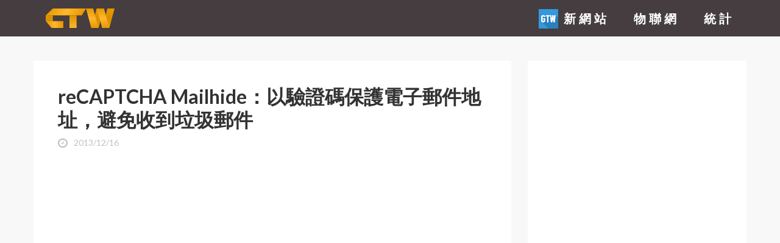

--- FILE ---
content_type: text/html; charset=UTF-8
request_url: http://blogger.gtwang.org/2013/12/recaptcha-mailhide.html
body_size: 14696
content:
<!DOCTYPE html>
<html class='v2' dir='ltr' xmlns='http://www.w3.org/1999/xhtml' xmlns:b='http://www.google.com/2005/gml/b' xmlns:data='http://www.google.com/2005/gml/data' xmlns:expr='http://www.google.com/2005/gml/expr'>
<head>
<link href='https://www.blogger.com/static/v1/widgets/4128112664-css_bundle_v2.css' rel='stylesheet' type='text/css'/>
<meta content='IE=EmulateIE7' http-equiv='X-UA-Compatible'/>
<meta content='width=1100' name='viewport'/>
<meta content='text/html; charset=UTF-8' http-equiv='Content-Type'/>
<meta content='blogger' name='generator'/>
<link href='http://blogger.gtwang.org/favicon.ico' rel='icon' type='image/x-icon'/>
<link href='http://blogger.gtwang.org/2013/12/recaptcha-mailhide.html' rel='canonical'/>
<link rel="alternate" type="application/atom+xml" title="G. T. Wang - Atom" href="http://blogger.gtwang.org/feeds/posts/default" />
<link rel="alternate" type="application/rss+xml" title="G. T. Wang - RSS" href="http://blogger.gtwang.org/feeds/posts/default?alt=rss" />
<link rel="service.post" type="application/atom+xml" title="G. T. Wang - Atom" href="https://www.blogger.com/feeds/5628310816558079036/posts/default" />

<link rel="alternate" type="application/atom+xml" title="G. T. Wang - Atom" href="http://blogger.gtwang.org/feeds/4402349416235281266/comments/default" />
<!--Can't find substitution for tag [blog.ieCssRetrofitLinks]-->
<link href='https://blogger.googleusercontent.com/img/b/R29vZ2xl/AVvXsEgjRpNXm_tKyGKCs5nFTYaID08SiVpeX2A99e3X_j-dfyE9e3Tnl9rlL-7Q1nTGMYIfElaeVfSIj3U8Uj7kkL9Kkpe4O9v2zZfNHqd4ZmIwm8zVSiKi2u7WYQq_8FDdcR5tBUoza5qEOXba/s320/reCAPTCHA-logo.png' rel='image_src'/>
<meta content='http://blogger.gtwang.org/2013/12/recaptcha-mailhide.html' property='og:url'/>
<meta content='reCAPTCHA Mailhide：以驗證碼保護電子郵件地址，避免收到垃圾郵件' property='og:title'/>
<meta content='G. T. Wang 部落格，分享 GNU/Linux 與 Open Source 技術、教學文件、程式設計技巧、統計研究與生活點滴記錄' property='og:description'/>
<meta content='https://blogger.googleusercontent.com/img/b/R29vZ2xl/AVvXsEgjRpNXm_tKyGKCs5nFTYaID08SiVpeX2A99e3X_j-dfyE9e3Tnl9rlL-7Q1nTGMYIfElaeVfSIj3U8Uj7kkL9Kkpe4O9v2zZfNHqd4ZmIwm8zVSiKi2u7WYQq_8FDdcR5tBUoza5qEOXba/w1200-h630-p-k-no-nu/reCAPTCHA-logo.png' property='og:image'/>
<title>reCAPTCHA Mailhide&#65306;以驗證碼保護電子郵件地址&#65292;避免收到垃圾郵件 - G. T. Wang</title>
<meta content='Your Blog Keywords Here' name='keywords'/>
<link href='//maxcdn.bootstrapcdn.com/font-awesome/4.2.0/css/font-awesome.min.css' rel='stylesheet'/>
<link href='http://fonts.googleapis.com/css?family=Lato:400,700|Oswald' rel='stylesheet' type='text/css'/>
<style id='page-skin-1' type='text/css'><!--
body {
font-family: 'Lato', sans-serif;
font-size: 14px;
line-height: 1.428571429;
color: #333;
margin: 0;
background-color: #f8f8f8;
}
a {
transition: background-color 0.3s;
-webkit-transition: background-color 0.3s;
font-weight: 400;
/* font-size: 18px; */
/*-webkit-font-smoothing: antialiased;*/
/*color: #ED702B;*/
color: #e5554e;
text-decoration: none;
background: transparent;
}
ul {
-webkit-padding-start: 0px;
}
div, ul, .gallery-caption, footer p, li a, p, span, article, nav, blockquote, dl, dt, dd, td, a, tr, th, code, caption, figcaption, input, label, textarea {
/*
font-weight: 400;
color: #636467;
font-size: 16px;
-webkit-font-smoothing: antialiased; */
}
h1 , h1 a , h1 span ,
h2 , h2 a , h2 span ,
h3 , h3 a , h3 span ,
h4 , h4 a , h4 span ,
h5 , h5 a , h5 span ,
h6 , h6 a , h6 span
{
color: #333;
font-family: 'Lato', sans-serif;
font-weight: 700;
text-decoration: none;
padding: 0px;
margin-top: 0px;
line-height: 100%;
}
h2, h2 a {
font-size: 28px;
}
h3, h3 a {
font-size: 22px;
}
h4, h4 a {
font-size: 20px;
}
a:hover {
text-decoration: none;
color: #333;
}
.section {
margin: 0!important;
}
.head h1, .head h1 a {
margin: 0;
color: #ffffff;
font-size: 26px;
line-height: 40px;
font-family: 'Lato', sans-serif;
font-weight: normal;
}
.head h1 a:hover {
color: #e5554e;
-webkit-transition: color 0.3s;
-moz-transition: color 0.3s;
-ms-transition: color 0.3s;
-o-transition: color 0.3s;
transition: color 0.3s;
}
.header-wrapper {
width: 100%;
height: 60px;
background-color: #453D3F;
position: relative;
/*border-bottom: 4px solid #EADBC4;*/
margin-bottom: 20px;
}
#head {
max-width: 100%;
float: left;
clear: both;
border: 0px;
padding: 14px 20px;
height: 32px;
}
.container {
margin-right: auto;  margin-left: auto;
width: 1170px;
z-index: 1;
clear: both;
}
div#header-main-menu {
float: right;
}
nav.menu {
float: left;
}
nav.menu ul {
padding: 0px;
margin: 0px;
}
#header-toggle-menu {
display: none;
}
nav.menu ul li {
float: left;
list-style: none;
text-transform: uppercase;
position: relative;
}
nav.menu ul li a {
color: #fff;
text-transform: uppercase;
font-size: 20px;
font-weight: 700;
-webkit-transition: color 0.3s;
-moz-transition: color 0.3s;
-ms-transition: color 0.3s;
-o-transition: color 0.3s;
transition: color 0.3s;
letter-spacing: 5px;
height: 60px;
line-height: 60px;
display: block;
padding: 0 20px;
}
nav.menu > ul > li a:hover{
background-color: #272727;
}
nav.menu > ul > li > ul {
border-top-width: 2px;
border-top-style: solid;
}
nav.menu > ul > li > ul {
border-top-color: #f4793d;
}
nav.menu ul ul {
display:none;
position: absolute;
top: 50px;
left: -30px;
z-index: 9;
width: 200px;
background: #303030;
padding: 0px;
}
nav.menu > ul > li > ul:before {
border-color: rgba(244, 121, 61, 0);
border-bottom-color: #f4793d;
border-width: 6px;
margin-left: -6px;
}
nav.menu ul > li:hover > ul {
display: block;
}
.menu&#160;ul > li > ul:hover {
display:block;
}
nav.menu ul ul li {
float: left;
clear: both;
width: 200px;
text-align: center;
float: left;
clear: both;
padding: 0px;
}
nav.menu ul ul li a {
padding-left: 12%;
padding-right: 8%;
padding-top: 12px;
padding-bottom: 12px;
width: 80%;
text-align: left;
float: left;
clear: both;
display: block;
text-transform: none;
-webkit-transition: background-color 0.3s;
-moz-transition: background-color 0.3s;
-ms-transition: background-color 0.3s;
-o-transition: background-color 0.3s;
transition: background-color 0.3s;
border-bottom: 1px solid #363636;
}
nav.menu ul ul li a:hover {
color: #fff !important;
}
nav.menu ul ul li a:hover {
background-color: #363636;
}
.ad-wrapper {
background-color: #ffffff;
margin: auto;
padding: 40px;
text-align: left;
overflow: hidden;
}
#banner {
width: 100%;
box-sizing: border-box;
}
.container-wrapper {
padding-top: 20px;
}
.wrap2 {
width: 1170px;
margin: 0 auto;
}
.main-wrapper {
width: 67%;
float: left;
position: relative;
min-height: 1px;
}
.post-body img {
max-width: 650px;
height: auto;
}
.post.hentry {
padding: 40px;
margin-bottom: 45px;
background: #fff;
clear: both;
float: left;
width: 100%;
box-sizing: border-box;
}
.post.hentry.lasthentry {
margin-bottom: 40px;
}
.post-outer {
overflow: hidden;
}
h3.post-title {
margin-bottom:10px;
line-height: 120%;
}
h2.post-title {
width: 100%;  text-align: left;  margin-bottom: 30px;  line-height: 120%;  font-size: 32px;
}
.post-title a {
font-weight: 700;  color: #333;
font-size: 32px;
}
.post-title a:hover {
/*color: #f4793d !important;*/
color: #e5554e;
}
#main {
font-family: 'Lato', sans-serif;
text-decoration: none;
padding: 0px;
line-height: 100%;
}
.post-body {
color: #333;
font-family: 'Lato', sans-serif;
font-size: 18px;
line-height: 28px;
font-weight: 400;
word-wrap: break-word;
/*text-align: justify;*/
}
.post-footer-line {
overflow: hidden;
}
.post-meta {
width: 100%;
text-align: left;
margin-bottom: 20px;
float: left;
clear: both;
}
.post-meta span {
color: #c1c0c0;
line-height: 18px;
margin-right: 15px;
font-size: 14px !important;
float: left;
}
.post-meta span a, .post-meta span i {
color: #c1c0c0 !important;
}
.post-meta span i {
float: left;
margin-top: 3px;
margin-right: 10px;
}
.post-meta span a {
margin-top: 0px !important;
float: left;
font-size: 14px;
line-height: 17px !important;
}
.post-meta span:hover a, .post-meta span:hover i {
color: #f4793d !important;
}
.blog-feeds {
display: none;
}
nav.menu > ul > li > ul:before {
border-color: rgba(244, 121, 61, 0);
border-bottom-color: #f4793d;
border-width: 6px;
margin-left: -6px;
}
.sub-menu:before {
border-color: transparent transparent #FCFCFC;
border-style: solid;
border-width: 15px;
content: "";
height: 0;
left: 40px;
position: absolute;
top: -13px;
width: 0;
}
.sub-menu:before {
top: -13px;
border-color: transparent transparent #DDD;
}
h1.post-title {
width: 100%;
text-align: left;
margin: 0 0 10px 0;
line-height: 120%;
font-size: 32px;
color: #333;
}
.post-meta span {
color: #c1c0c0;
line-height: 18px;
font-size: 14px !important;
}
.post-comment-link {
display: none;
}
.readmore a {
font-size: 12px;  line-height: 12px;
color: #fff;  font-weight: 700;  text-transform: uppercase;  text-align: center;  padding: 11px 13px !important;  border-radius: 3px;  -webkit-border-radius: 3px;
background-color: #f4793d;
margin-top: 10px;
}
.post-labels a {
padding: 4px;
color: #fff;
background-color: #dadada;
font-size: 14px;
}
.post-labels a:hover {
color: #fff !important;
background-color: #e5554e;
}
#blog-pager {
text-align: center;
margin-bottom: 0px;
float: left;
clear: both;
width: 100%;
margin-left: 0px !important;
padding-top: 30px;
padding-bottom: 30px;
margin: 0;
box-sizing: border-box;
}
.blog-pager a:hover {
color: #FFF;
text-decoration: none;
}
.blog-pager a:hover {
color: #FFF;
text-decoration: none;
}
.showpageArea {
float: left;
margin-left: 30px;
width: 95%;
}
.showpageOf {
display: none;
}
.showpagePoint {
padding: 10px 15px 10px 15px;
background: #f4793d;
float: left;
font-size: 14px;
font-weight: bold;
border-radius: 4px;  -webkit-border-radius: 4px;  color: #fff;
margin-right: 5px;
}
.showpageNum a,.showpage a {
padding: 10px 15px 10px 15px;
background: #303030;
float: left;
font-size: 14px;
text-decoration: none;
border-radius: 4px;  -webkit-border-radius: 4px;  color: #fff;
margin-right: 5px;
}
.showpageNum a:hover,.showpage a:hover {
background: #e5554e;
}
#comments {
float: left;  clear: both;
width: 87%;
padding-left: 50px;
padding-right: 50px;
padding-bottom: 45px;  background: #fff;  border-right: 1px solid #E9E9E9;  border-left: 1px solid #E9E9E9;  border-bottom: 1px solid #E9E9E9;
margin-top: 0;
}
.comments-content {
padding-top: 35px;
}
#comments > h4 {
color: #636467 !important;
text-transform: uppercase;  font-size: 14px;
}
.comment {
float: left;  clear: both;  margin-bottom: 35px;  width: 100%;
}
.comments .avatar-image-container {
float: left;  border-radius: 2px;
max-height: 55px;
width: 54px;
}
.comments .avatar-image-container img {
max-width: 55px;
width: 54px;
height: 54px;
}
.comments .comment-block {
margin-left: 74px;  display: block;  border-bottom: 1px solid #e9e9e9;
padding-bottom: 40px;
}
.comments .comments-content .user {
text-transform: none;
color: #636467 !important;
margin-bottom: 3px;
font-size: 14px;
font-weight: 700;
}
.comments .comments-content .user a {
color: #636467 !important;
font-weight: 700;  text-transform: uppercase;  font-size: 14px;
}
.comments .comments-content .comment-content {
margin-top: 10px;
padding-bottom: 20px;
color: #c1c0c0 !important;
font-size: 16px;  line-height: 26px;
}
.comments .comment .comment-actions a {
float: left;  color: #fff;  text-transform: uppercase;  text-align: center;  padding: 8px 8px;  border-radius: 3px;  -webkit-border-radius: 3px;  border: none;  font-size: 10px;  line-height: 10px;  background: #c1c0c0;
margin-right: 6px;
}
.comments .comment .comment-actions a:hover {
background-color: #e5554e;
}
.comment-actions {
}
.comments .comments-content .comment-replies {
margin-left: 45px;  margin-top: 30px;  width: 94%;
}
.comments .thread-toggle {
display: none;
}
.w2t-pager {
/*border-top: 2px dashed #ddd;*/
border-bottom: 1px solid #ddd;
margin-bottom: 10px;
overflow:hidden; padding:0px;}
.w2t-pager li.next { float: right; padding:0px; background:none; margin:0px;}
.w2t-pager li.next a { padding-left: 24px; }
.w2t-pager li.previous { margin:0px -2px 0px 0px; float: left;  border-right:1px solid #ddd; padding:0px; background:none;
}
.w2t-pager li.previous a { padding-right: 24px;  }
.w2t-pager li.next:hover, .w2t-pager li.previous:hover  {background:#333333; }
.w2t-pager li { width: 50%; display: inline; float: left; text-align: center; }
.w2t-pager li a { position: relative; min-height: 77px; display: block; padding: 15px 46px 15px; outline:none; text-decoration:none;}
.w2t-pager li i { color: #ccc; font-size: 18px; }
.w2t-pager li a strong { display: block; font-size: 20px; color: #ccc; letter-spacing: 0.5px; font-weight: bold; text-transform: uppercase; font-family: 'Lato', sans-serif; margin-bottom:10px;}
.w2t-pager li a span { font-size: 15px; color: #666;  font-family: 'Lato', sans-serif; margin:0px;}
.w2t-pager li a:hover span,
.w2t-pager li a:hover i { color: #ffffff; }
.w2t-pager li.previous i { float:left; margin-top:15%; margin-left:5%; }
.w2t-pager li.next i { float: right;
margin-top: 15%;
margin-right: 5%; }
.w2t-pager li.next i, .w2t-pager li.previous i ,
.w2t-pager li.next,  .w2t-pager li.previous{
-webkit-transition-property: background color; -webkit-transition-duration: 0.4s; -webkit-transition-timing-function: ease-out;
-moz-transition-property: background color; -moz-transition-duration: 0.4s; -moz-transition-timing-function: ease-out;
-o-transition-property: background color; -o-transition-duration: 0.4s; -o-transition-timing-function: ease-out;
transition-property: background color; transition-duration: 0.4s; transition-timing-function: ease-out; }
.fa-chevron-right {padding-right:0px;}
.sidebar-wrapper {
margin-bottom: 60px;
width: 30.7%;
float: right;
overflow: hidden;
}
#sidebar {
clear: both;
background-color: #fff;
/*border: 1px solid #e9e9e9;*/
float: left;
padding: 20px;
}
.sidebar .widget {
margin-bottom: 50px;  float: left;  clear: both;  width: 100%;
}
.sidebar .widget h2 {
font-size: 17px;  line-height: 100%;  font-weight: 700;  font-family: 'Lato', sans-serif;
margin-bottom: 25px;
}
.sidebar .widget a {
font-size: 16px;  line-height: 26px;
}
.sidebar .widget a:hover {
color: #333;
}
.sidebar .widget ul {
list-style: none;
padding: 0px;
margin: 0px;
float: left;
clear: both;
width: 100%;
font-size: 14px;
line-height: 18px;
}
.sidebar .widget li {
list-style: none;
list-style: none;
float: left;
clear: both;
margin-bottom: 10px;
padding-bottom: 10px;
width: 100%;
border-bottom: 1px solid #f2f2f2;
}
#search_mini_form {
float: left;  clear: both;  width: 100%;  background-color: #dadada;  border-radius: 4px;  -webkit-border-radius: 4px;  position: relative;
}
form.search-form input.s {
float: left;  clear: both;  width: 100%;  background: none;  border: none;  outline: none;  color: #fff;  padding: 12px 15px;  position: relative;  z-index: 0;
}
form.search-form input.submit {
position: absolute;  top: 12px;  right: 15px;  width: 17px;  height: 17px;
background: url(https://blogger.googleusercontent.com/img/b/R29vZ2xl/AVvXsEj3FlmMfVZNsBNdoQKCOheFB4Q4C-x7gdAS9wzkDTL-3nrjxltDiYORVixpC0symWFVakbz_Fv8GCG0pxipuBLgFB61t7TfM6ET6_yNoLm13L01cYxQmUU-srqxtcN-n0_TqKaBI7H_c6E/s1600/featherimages.png) no-repeat;  outline: none;  border: none;
background-position: -10px -938px;
}
footer {
text-align: center;
float: left;
clear: both;
width: 100%;
margin: 0px;
padding: 30px 0px 15px 0px;
background-color: #303030;
}
.social-icons {
width: 100%;
margin-bottom: 10px;
}
footer .social-icons a {
margin-right: 5px;
margin-bottom: 10px;
width: 40px;
color: #888;
font-size: 32px;
display: inline-block;
position: relative;
transition: color 0.5s;
-webkit-transition: color 0.5s;
}
.social-icons a.facebook:hover{
color: #4265b9;
}
.social-icons a.twitter:hover{
color: #9ae4e8;
}
.social-icons a.linkedin:hover{
color: #005987;
}
.social-icons a.github:hover{
color: #272727;
}
.social-icons a.google:hover{
color: #d62408;
}
.social-icons a.vimeo:hover{
color: #1bb6ec;
}
.social-icons a.youtube:hover{
color: #df3333;
}
.social-icons a.skype:hover{
color: #0bbff2;
}
.social-icons a.tumblr:hover{
color: #35506b;
}
.social-icons a.instagram:hover{
color: #F95B60;
}
.social-icons a.dribbble:hover{
color: #ea4c89;
}
.social-icons a.flickr:hover{
color: #ff0084;
}
.social-icons a.pinterest:hover{
color: #c31e26;
}
.social-icons a.soundcloud:hover{
color: #fe9700;
}
footer {
margin-top: 45px;
}
footer .copyrights {
float: left;
font-size: 14px;
margin: 0px;
margin-top: 0px;
clear: both;
width: 100%;
color: #666;
}
footer .copyrights a {
font-size: 14px;
}
footer .copyrights a:hover {
color: #666;
}
/* Add by Seal */
code {
font-family: 'Droid Sans Mono', Menlo, Monaco, 'Andale Mono', 'lucida console', 'Courier New', monospace;
font-size: 16px;
background: #333;
-webkit-border-radius: 0.3em;
-moz-border-radius: 0.3em;
-ms-border-radius: 0.3em;
-o-border-radius: 0.3em;
border-radius: 0.3em;
border: 1px solid #333;
margin: 1em 0;
padding: .8em 1em;
color: #EEEEEE;
overflow: auto;
display: block;
clear: both;
white-space: no-wrap;
}
pre.code {
font-family: 'Droid Sans Mono', Menlo, Monaco, 'Andale Mono', 'lucida console', 'Courier New', monospace;
font-size: 16px;
-webkit-border-radius: 0.3em;
-moz-border-radius: 0.3em;
-ms-border-radius: 0.3em;
-o-border-radius: 0.3em;
border-radius: 0.3em;
border: 1px solid #333;
margin: 1em 0;
padding: .8em;
overflow: auto;
display: block;
clear: both;
white-space: pre-wrap;
/* color: #EEEEEE; */
color: #f6f3e8;
/* background-color: #333; */
background-color: #242424;
}
.pseudo-code {
font-family: 'Droid Sans Mono', Menlo, Monaco, 'Andale Mono', 'lucida console', 'Courier New', monospace;
white-space: no-wrap;
padding: 1.5em 1em;
background: #EEEEEE;
display: block;
clear: both;
margin-top: 15px;
margin-bottom: 15px;
}
.caution, .notes {
display: block;
padding: 1.5em 1em;
font-style: italic;
}
.notes {
background-color: #EEF4EE;
}
.caution {
background-color: #F8EEEE;
}
.post .credit {
color: #aaa;
font-style: italic;
}
.post-body blockquote {
font-family: 'Droid Sans Mono', Menlo, Monaco, 'Andale Mono', 'lucida console', 'Courier New', monospace;
background-color: #f5f5f5;
border: medium none;
margin: 1em 0;
padding: 5px 5px 5px 15px;
font-style: italic;
border-left: 5px solid #7caf3c;
font-size: 16px;
}
.post-body blockquote pre {
overflow-wrap: break-word;
}
.inline-code {
font-family: 'Droid Sans Mono', Menlo, Monaco, 'Andale Mono', 'lucida console', 'Courier New', monospace;
color: #007000;
white-space: no-wrap;
}
.post-body hr {
border: none;
border-top: dashed 1px #BBBBBB;
color: #ffffff;
background-color: #ffffff;
width: 100%;
margin: 20px 0;
}
.post-body .timestamp {
font-weight: bold;
}
.post-body .step, .post-body .tip {
font-family: 'Oswald', arial, serif;
font-weight: bold;
background-color: #EFEFEF;
padding: 10px 30px;
display: inline-block;
margin: 20px 0;
text-transform: uppercase;
}
/* code */
.Identifier { color: #cae682; }
.Special { color: #e7f6da; }
.Statement { color: #8ac6f2; }
.Function { color: #cae682; }
.String { color: #95e454; font-style: italic; }
.Type { color: #cae682; }
.Comment { color: #99968b; font-style: italic; }
.PreProc { color: #e5786d; }
.Number { color: #e5786d; }
.Constant { color: #e5786d; }
.Title { color: #f6f3e8; font-weight: bold; }
#Attribution1 {display: none;}
#head p.description{display: none;}
.post .postFooterAdSense {
text-align: center;
margin-top: 40px;
}
.post .postFooterAdSenseLink {
margin: 30px auto 20px;
}
/***** Page Nav CSS *****/
.desktop-pager .home-link, .desktop-pager .blog-pager-newer-link, .desktop-pager .blog-pager-older-link {
/*background: #ED702B;*/
background: #e5554e;
color: #fff;
display: inline-block;
padding: 10px 20px;
}
.mobile-link-button {
/*background: #ED702B;*/
background: #e5554e;
padding: 10px 0;
height: 20px;
}
.mobile-link-button a {
color: #fff;
}
/*
#blog-pager {
overflow: hidden;
text-align: left;
font-weight: bold;
font-size: 14px;
}
.showpageOf {  display:none;  }
.showpagePoint {  background: #ED702B;  color: #FFFFFF;  margin: 0 5px;  padding: 10px 20px;  text-decoration: none;  border-radius: 5px;  -moz-border-radius: 5px;  -o-border-radius: 5px;  -webkit-border-radius: 5px;  }
.showpage a, .showpageNum a {  background: #3E3E3E;  color: #fff;  margin: 0 5px;  padding: 10px 20px;  text-decoration: none;  border-radius: 5px;  -moz-border-radius: 5px;  -o-border-radius: 5px;  -webkit-border-radius: 5px;  	-moz-transition: all 0.2s ease-in-out;  -webkit-transition: all 0.2s ease-in-out;  -webkit-border-radius: 5px;  transition: all 0.2s ease-in-out;  }
.showpage a:hover, .showpageNum a:hover {  background: #ED702B;  color: #fff;  text-decoration: none;  }
.home-link, #blog-pager-newer-link a, #blog-pager-older-link a {  background: #ED702B;  color: #fff;  display: inline-block;  padding: 10px 20px;  }
.home-link {  margin: 0 10px;  }
.home-link:hover, #blog-pager-newer-link a:hover, #blog-pager-older-link a:hover {   background: #3E3E3E;  color: #FFFFFF;  text-decoration: none;  }
*/
.post-footer {
margin-top: 30px;
border-top: 1px solid #eee;
padding-top: 10px;
}
.post-body h2, .post-body h3 {
margin-top: 20px;
margin-bottom: 20px;
}
/* Mobile */
.mobile-index-title {
width: 100%;
font-weight: bold;
}
.mobile-post-outer {
padding: 0 10px 10px 10px;
}
.mobile-index-thumbnail {
margin: 0 .5em 0 0;
}
.BlogArchive #ArchiveList ul li {
padding-left: 0;
text-indent: 0;
box-sizing: border-box;
}
.PopularPosts .item-thumbnail {
float: left;
margin: 0 5px 5px 0;
}
#Header1 {
margin: 0 auto;
}
.jump-link {
padding: 10px 0;
}
/***** Table CSS *****/
table.post-table {
min-width: 50%;
background-color: #f9f9f9;
border-collapse: collapse;
border: 1px solid #AAAAAA;
font-family: arial, sans-serif;
font-size: 15px;
line-height: 1.5;
margin: 1em auto;
}
table.post-table td.header, table.post-table th {
background-color: #EEEEEE;
border: 1px solid #AAAAAA;
padding: 0.2em;
text-align: center;
}
table.post-table td {
background-color: #f9f9f9;
border: 1px solid #AAAAAA;
padding: 0.2em;
}
.comment-mark {
display: inline-block;
background-color: #f39c12;
margin: 0 5px;
font-size: 80%;
color: white;
font-weight: bold;
padding: 0px 9px;
border-radius: 3px;
font-style: normal;
}

--></style>
<style>
.post.hentry{
  border-bottom: 0px;
}
/*	#blog-pager { display: none; } */
.post-feeds {
    display: none;
}
</style>
<style>
@media screen and (max-width: 1230px) {
  .container {
    width: 1000px;
  }
  .wrap2 {
    width: 1000px;
  }
  .post-body img {
    max-width: 95%;
  }
  #sidebar {
    max-width: 100%;
    width: 300px;
    padding: 20px;
  }
  .main-wrapper {
    width: 63%;
  }
  .sidebar-wrapper {
    width: 34%;
  }
}

@media screen and (max-width: 1080px) {
  .container {
    width: 940px;
  }
  .wrap2 {
    width: 940px;
  }
  .post-body img {
    max-width: 95%;
  }
  #sidebar {
    max-width: 100%;
    width: 300px;
    padding: 20px 15px;
  }
  .main-wrapper {
    width: 63%;
  }
  .sidebar-wrapper {
    width: 35%;
  }
}

@media screen and (min-width: 768px) and (max-width: 1020px) {
  .blog-feeds {
    display: none;
  }
  body {
    overflow-x: hidden;
  }
  .container {
	  max-width: 800px;
      width: 100%;
  }
  .container-wrapper {
    max-width: 100%;
  }
  .main-wrapper {
    margin: 0 auto;
    float: none;
    width: 100%;
    max-width: 800px;
  }
  .ad-wrapper {
    max-width: 800px;
  }
  .wrap2 {
    width: 100%;
    overflow: hidden;
  }
  #PopularPosts1 {
    padding: 0 10px;
	box-sizing: border-box;
  }
  .post-body img {
    max-width: 100%
  }
  #blog-pager {
    width: 100%;
  }
  #sidebar {
    max-width: 100%;
    width: 100%;
    padding: 20px 0 0 0;
	text-align: center;
  }
  .sidebar-wrapper {
    margin: 0 auto;
    float: none;
    width: 100%;
    max-width: 800px;
  }

}
@media screen and (max-width: 767px) {
  .wrap2 {
    width: 100%;
  }
  #PopularPosts1 {
    padding: 0 10px;
	box-sizing: border-box;
  }
  .main-wrapper {
    width: 100%;
  }
  #sidebar {
    max-width: 100%;
    width: 100%;
    padding: 20px 0 0 0;
	text-align: center;
  }
  .sidebar-wrapper {
    width: 100%;
    padding: 0 20px;
    box-sizing: border-box;
  }
  .post-body img {
    max-width: 80%;
  }
  header .top-content {
    float: left;
    clear: both;
    width: 100%;
  }
  .container {
    max-width: 800px;
    width: 100%;
  }
  .container-wrapper {
    padding-top: 0;
  }
}
@media screen and (max-width: 500px) {
  .post.hentry {
    padding: 20px;
  }
  .ad-wrapper {
    padding: 20px;
  }
  .sidebar-wrapper {
    padding: 0 10px;
  }
  #main {
    width: 100%;
  }
  #head {
    float: none;
	clear: none;
	display: inline-block;
  }
  #Header1 {
    display: inline-block;
  }
  div#header-main-menu {
    float: none;
	display: none;
  }
  nav.menu {
    float: none;
  }
  .post-meta {
    display: none;
  }
  .header-wrapper {
    height: auto;
  }
  .header-inner {
    height: 32px;
	display: inline-block;
  }
  .head h1, .head h1 a {
    line-height: 50px;
  }
  nav.menu ul li {
    float: none;
	border-top: 1px solid #555;
  }
  #header-toggle-menu:before {
    content: "\f0c9";
    font-family: FontAwesome;
	cursor: pointer;
  }
  #header-toggle-menu:hover {
    background-color: #272727;
  }
  #header-toggle-menu {
    display: block;
	font-size: 32px;
	color: #fff;
	padding: 0 20px;
	float: right;
	height: 60px;
	line-height: 60px;
	cursor: pointer;
  }
}
</style>
<!-- Begin: AdSense -->
<script async src='//pagead2.googlesyndication.com/pagead/js/adsbygoogle.js'></script>
<!-- End: AdSense -->
<!-- Begin: jQuery -->
<script src='//ajax.googleapis.com/ajax/libs/jquery/2.1.1/jquery.min.js'></script>
<!-- End: jQuery -->
<!-- Begin: Analytics -->
<script>
  (function(i,s,o,g,r,a,m){i['GoogleAnalyticsObject']=r;i[r]=i[r]||function(){
  (i[r].q=i[r].q||[]).push(arguments)},i[r].l=1*new Date();a=s.createElement(o),
  m=s.getElementsByTagName(o)[0];a.async=1;a.src=g;m.parentNode.insertBefore(a,m)
  })(window,document,'script','//www.google-analytics.com/analytics.js','ga');

  ga('create', 'UA-50330039-1', 'auto');
  ga('send', 'pageview');

</script>
<!-- End: Analytics -->
<link href='https://www.blogger.com/dyn-css/authorization.css?targetBlogID=5628310816558079036&amp;zx=daba83d9-2ca4-41d7-ba11-9c8c376e9704' media='none' onload='if(media!=&#39;all&#39;)media=&#39;all&#39;' rel='stylesheet'/><noscript><link href='https://www.blogger.com/dyn-css/authorization.css?targetBlogID=5628310816558079036&amp;zx=daba83d9-2ca4-41d7-ba11-9c8c376e9704' rel='stylesheet'/></noscript>
<meta name='google-adsense-platform-account' content='ca-host-pub-1556223355139109'/>
<meta name='google-adsense-platform-domain' content='blogspot.com'/>

<!-- data-ad-client=ca-pub-7794009487786811 -->

</head>
<body>
<div class='header-wrapper'>
<div class='header container'>
<div id='header-toggle-menu'></div>
<div class='head section' id='head'><div class='widget Header' data-version='1' id='Header1'>
<div id='header-inner'>
<a href='http://blogger.gtwang.org/'>
<img alt='G. T. Wang' height='32px; ' id='Header1_headerimg' src='https://blogger.googleusercontent.com/img/b/R29vZ2xl/AVvXsEhUl1OxRdRztzIBpHQ52j4JfyI6eFvEtE8jHttin6ub8Ns4xRhnZfw6H1wsAmdOhAG-iZblMzdudKAd874Gd6qZ1PtncWUtQg2MW5dBkdvveO24i84H6lGRAH6HZ4XqNVcyeIBUV81apRIp/s1600/gtwang-logo-2.png'/>
</a>
</div>
</div>
<div class='widget Attribution' data-version='1' id='Attribution1'>
<div class='widget-content' style='text-align: center;'>
技術提供&#65306;<a href='https://www.blogger.com' target='_blank'>Blogger</a>.
</div>
<div class='clear'></div>
</div>
</div>
<div id='header-main-menu'>
<nav class='menu'>
<ul>
<li><a href='http://blog.gtwang.org/'><img border='0' src='https://blogger.googleusercontent.com/img/b/R29vZ2xl/AVvXsEh1p9LlJazYM4xTxIIA6Kh_lelBbOHddq2qL_TDT_5-6liwfXC4ZvMPvsCJvWaxtWclZoZAGkFEvcKQcz30yyiw8avou9E37xgy2RHUVLQ3PKyHzQbcLeVOuQeJB3cjCJKBCiOreo1wYmbV/s1600/gtwang-logo-blue-32.png' style='margin-top: 12px; margin-bottom: -9px;'/> 新網站</a></li>
<li><a href='http://blog.gtwang.org/category/iot/'>物聯網</a></li>
<li><a href='http://blog.gtwang.org/statistics/'>統計</a></li>
</ul>
</nav>
</div>
</div>
</div>
<!-- Begin: Banner -->
<!-- <div id='banner'> <div class='container'> <div class='ad-wrapper'> -->
<!-- Begin: AdSense -->
<!-- GTWang Top Banner -->
<!-- <ins class='adsbygoogle' data-ad-client='ca-pub-7794009487786811' data-ad-format='horizontal' data-ad-slot='1391833737' style='display:block'/> <script>(adsbygoogle = window.adsbygoogle || []).push({});</script> -->
<!-- End: AdSense -->
<!-- </div> </div></div> -->
<!-- End: Banner -->
<div class='container-wrapper'>
<div class='wrap2'>
<div class='main-wrapper'>
<div class='main section' id='main'><div class='widget Blog' data-version='1' id='Blog1'>
<div class='blog-posts hfeed'>
<!--Can't find substitution for tag [defaultAdStart]-->

          <div class="date-outer">
        
<h2 class='date-header'><span></span></h2>

          <div class="date-posts">
        
<div class='post-outer'>
<div class='post hentry' itemprop='blogPost' itemscope='itemscope' itemtype='http://schema.org/BlogPosting'>
<meta content='https://blogger.googleusercontent.com/img/b/R29vZ2xl/AVvXsEgjRpNXm_tKyGKCs5nFTYaID08SiVpeX2A99e3X_j-dfyE9e3Tnl9rlL-7Q1nTGMYIfElaeVfSIj3U8Uj7kkL9Kkpe4O9v2zZfNHqd4ZmIwm8zVSiKi2u7WYQq_8FDdcR5tBUoza5qEOXba/s320/reCAPTCHA-logo.png' itemprop='image_url'/>
<meta content='5628310816558079036' itemprop='blogId'/>
<meta content='4402349416235281266' itemprop='postId'/>
<a name='4402349416235281266'></a>
<h1 class='post-title entry-title' itemprop='name'>
reCAPTCHA Mailhide&#65306;以驗證碼保護電子郵件地址&#65292;避免收到垃圾郵件</h1>
<div class='post-meta'>
<span class='date-span'><i class='fa fa-lg fa-clock-o'></i><span content='2013/12/16' itemprop='datePublished'>2013/12/16</span></span>
</div>
<div class='post-header'>
<div class='post-header-line-1'></div>
</div>
<div style='text-align: center; padding: 60px 0 40px 0;'>
<ins class='adsbygoogle' data-ad-client='ca-pub-7794009487786811' data-ad-format='rectangle' data-ad-slot='6709601337' style='display:block'></ins>
<script>
(adsbygoogle = window.adsbygoogle || []).push({});
</script>
</div>
<div style='margin-bottom: 20px;'>
<ins class='adsbygoogle' data-ad-client='ca-pub-7794009487786811' data-ad-slot='3372337736' style='display:inline-block;width:200px;height:90px'></ins>
<script>
(adsbygoogle = window.adsbygoogle || []).push({});
</script>
</div>
<div class='post-body entry-content' id='post-body-4402349416235281266' itemprop='description articleBody'>
<a href="http://www.google.com/recaptcha/mailhide/" target="_blank">reCAPTCHA Mailhide</a> 是 Google 所提供的一項服務&#65292;可以把自己網頁上的電子郵件地址加上驗證碼保護&#65292;避免自己的信箱收到一堆垃圾郵件&#12290;<br />
<br />
<div class="separator" style="clear: both; text-align: center;"><a href="https://blogger.googleusercontent.com/img/b/R29vZ2xl/AVvXsEgjRpNXm_tKyGKCs5nFTYaID08SiVpeX2A99e3X_j-dfyE9e3Tnl9rlL-7Q1nTGMYIfElaeVfSIj3U8Uj7kkL9Kkpe4O9v2zZfNHqd4ZmIwm8zVSiKi2u7WYQq_8FDdcR5tBUoza5qEOXba/s1600/reCAPTCHA-logo.png" imageanchor="1" style="margin-left: 1em; margin-right: 1em;"><img alt="reCAPTCHA" border="0" height="178" src="https://blogger.googleusercontent.com/img/b/R29vZ2xl/AVvXsEgjRpNXm_tKyGKCs5nFTYaID08SiVpeX2A99e3X_j-dfyE9e3Tnl9rlL-7Q1nTGMYIfElaeVfSIj3U8Uj7kkL9Kkpe4O9v2zZfNHqd4ZmIwm8zVSiKi2u7WYQq_8FDdcR5tBUoza5qEOXba/s320/reCAPTCHA-logo.png" title="reCAPTCHA" width="320" /></a></div><br />
許多的網站或部落格通常都會希望透過一些管道獲取讀者的回應或建議&#65292;最直接的方式就是使用電子郵件信箱&#65288;email&#65289;&#65292;但是現在網路上充斥著太多的垃圾信件發佈者&#65292;常常會從開放的網頁中抓取任何的電子郵件信箱位址&#65292;然後過過這些位址發送廣告信&#65292;所以現在大概內行人都不太願意直接在網路上提供自己的電子郵件信箱&#12290;<br />
<a name="more"></a><br />
有些人為了躲避這些垃圾信件發布者&#65292;把自己的 Email 位址改寫成其他的形式&#65292;例如把 <span class="inline-code">useraccount@gmail.com</span> 這樣的 Email 改寫成 <span class="inline-code">useraccount(at)gmail(dot)com</span> 或 <span class="inline-code">useraccount@nospam@gmail.com</span> 等等&#65292;另外也有人直接把自己的電子郵件信箱位址轉為圖檔&#65288;像我就是這樣&#65289;&#65292;這樣才不會一天到晚都在收廣告信&#12290;<br />
<br />
Google 旗下的 reCAPTCHA 驗證碼系統也針對這個問題提供了 reCAPTCHA Mailhide 這個保護電子郵件位址的服務&#65292;它可以把你的 Email 位址以隨機產生的驗證碼保護起來&#65292;如果訪客想要獲得你的 Email 位址&#65292;就要先輸入驗證碼&#65292;通過驗證之後才能看到你的 Email 位址&#12290;<br />
<br />
<a href="http://www.google.com/recaptcha/mailhide/" target="_blank">reCAPTCHA Mailhide</a> 這個服務是完全免費的&#65292;而且也不需要註冊就可以馬上使用&#12290;<br />
<br />
<div class="separator" style="clear: both; text-align: center;"><a href="https://blogger.googleusercontent.com/img/b/R29vZ2xl/AVvXsEjSf1z3ZtIVRiPxLoyiAiSaNbCmjPOwMjqMvfuUDbo2qhAZslCUcB1s6OI0mhRTBGk5TvyBDnfw8D_S2c9BRGC69ShaeOS6nvWhs7RF92RT3WFHCmwtqp6DNoGSNVvNsLoQG9ONnDnAtFB6/s1600/recaptcha-mailhide-1.png" imageanchor="1" style="margin-left: 1em; margin-right: 1em;"><img alt="reCAPTCHA Mailhide" border="0" height="366" src="https://blogger.googleusercontent.com/img/b/R29vZ2xl/AVvXsEjSf1z3ZtIVRiPxLoyiAiSaNbCmjPOwMjqMvfuUDbo2qhAZslCUcB1s6OI0mhRTBGk5TvyBDnfw8D_S2c9BRGC69ShaeOS6nvWhs7RF92RT3WFHCmwtqp6DNoGSNVvNsLoQG9ONnDnAtFB6/s640/recaptcha-mailhide-1.png" title="reCAPTCHA Mailhide" width="640" /></a></div><br />
使用方法很簡單&#65292;只要把你的 Email 填上去&#65292;按下&#12300;多一層保護&#65281;&#12301;<br />
<br />
<div class="separator" style="clear: both; text-align: center;"><a href="https://blogger.googleusercontent.com/img/b/R29vZ2xl/AVvXsEj0_WMRj24jbfV18mcx8eUD-qTbOME1KVr-Pp-2BreQMdeO7LuTj8atk5h24QcsjLqwcuJ1kOikERZqyisW-WghfmnLILm0cKZpw-57KZa7_TYuxbeOE2ahdUwNvIenQhph5crLe8tM7s2Y/s1600/recaptcha-mailhide-2.png" imageanchor="1" style="margin-left: 1em; margin-right: 1em;"><img alt="reCAPTCHA Mailhide&#65306;輸入電子郵件位址" border="0" src="https://blogger.googleusercontent.com/img/b/R29vZ2xl/AVvXsEj0_WMRj24jbfV18mcx8eUD-qTbOME1KVr-Pp-2BreQMdeO7LuTj8atk5h24QcsjLqwcuJ1kOikERZqyisW-WghfmnLILm0cKZpw-57KZa7_TYuxbeOE2ahdUwNvIenQhph5crLe8tM7s2Y/s1600/recaptcha-mailhide-2.png" title="reCAPTCHA Mailhide&#65306;輸入電子郵件位址" /></a></div><br />
這樣就會產生一個網址與 HTML 程式碼&#65292;你可以把這個連結網址放在自己的網頁上&#65292;替換掉原本放置 Email 的地方&#65292;當使用者連上這個網址&#65292;輸入完驗證碼之後&#65292;就可以看到你的 Email&#12290;<br />
<br />
<div class="separator" style="clear: both; text-align: center;"><a href="https://blogger.googleusercontent.com/img/b/R29vZ2xl/AVvXsEha_rBddaRu7esZEKuYto34V0MTm__4YCowD6mKY41_B-8nZOdQz8PNmbRQeXhWC3Kzmh_Jsx0KZ8J7n56ZYH1VNCUK8GLas4xXiZcLCoS0ZWQ8i9KT2V30ldMqqcoB1Ml9GVLggOZqntqv/s1600/recaptcha-mailhide-3.png" imageanchor="1" style="margin-left: 1em; margin-right: 1em;"><img alt="reCAPTCHA Mailhide&#65306;產生的網址與 HTML 程式碼" border="0" src="https://blogger.googleusercontent.com/img/b/R29vZ2xl/AVvXsEha_rBddaRu7esZEKuYto34V0MTm__4YCowD6mKY41_B-8nZOdQz8PNmbRQeXhWC3Kzmh_Jsx0KZ8J7n56ZYH1VNCUK8GLas4xXiZcLCoS0ZWQ8i9KT2V30ldMqqcoB1Ml9GVLggOZqntqv/s1600/recaptcha-mailhide-3.png" title="reCAPTCHA Mailhide&#65306;產生的網址與 HTML 程式碼" /></a></div><br />
而這裡的 HTML 程式碼其實只是一個小範例&#65292;教你如何使用這個連結網址而已&#65292;你也可以直接把這個 HTML 程式碼貼在網頁上&#65292;他的效果就像這樣&#65306;<br />
<div class="pseudo-code">guoz<a href="http://www.google.com/recaptcha/mailhide/d?k=01U7M4yp2jgDD8pPDWUNFtuA==&amp;c=2IoMWKhBgPKn49mVK_sO8vMwcgg83J4LMP8EVUCcQsc=" onclick="window.open(&#39;http://www.google.com/recaptcha/mailhide/d?k\07501U7M4yp2jgDD8pPDWUNFtuA\75\75\46c\0752IoMWKhBgPKn49mVK_sO8vMwcgg83J4LMP8EVUCcQsc\075&#39;, &#39;&#39;, &#39;toolbar=0,scrollbars=0,location=0,statusbar=0,menubar=0,resizable=0,width=500,height=300&#39;); return false;" title="Reveal this e-mail address">...</a>@gmail.com</div>當使用者點下其中的 ... 超連結&#65292;就會開啟驗證碼輸入視窗&#65288;其實就是上面的網址&#65289;&#12290;<br />
<br />
<div class="separator" style="clear: both; text-align: center;"><a href="https://blogger.googleusercontent.com/img/b/R29vZ2xl/AVvXsEiSF-LHkpo_bWvW5G-ZeyGCWHglbzDzfGf8VlVnRWQqdDbcQ7DrRRdXghGpx6aRxcmT9t1YRZYgayC1KtMJxwBN-S34DFddT-CXzB-rOiTmlaH3vPQwUet4RvPwvJzLsm0Wr6tKyRLSmcJp/s1600/recaptcha-mailhide-4.png" imageanchor="1" style="margin-left: 1em; margin-right: 1em;"><img alt="reCAPTCHA Mailhide&#65306;輸入驗證碼" border="0" src="https://blogger.googleusercontent.com/img/b/R29vZ2xl/AVvXsEiSF-LHkpo_bWvW5G-ZeyGCWHglbzDzfGf8VlVnRWQqdDbcQ7DrRRdXghGpx6aRxcmT9t1YRZYgayC1KtMJxwBN-S34DFddT-CXzB-rOiTmlaH3vPQwUet4RvPwvJzLsm0Wr6tKyRLSmcJp/s1600/recaptcha-mailhide-4.png" title="reCAPTCHA Mailhide&#65306;輸入驗證碼" /></a></div><br />
輸入完驗證碼就可以看到真正的 Email 位址了&#12290;<br />
<br />
<div class="separator" style="clear: both; text-align: center;"><a href="https://blogger.googleusercontent.com/img/b/R29vZ2xl/AVvXsEh1GMxwnldWUCecDCdEAc9e2FC3Lf8S6wxGEB3UsPbZXvDaaoWOS94ZWSRUZfNvpA68fqrRadnphDSjOJXvaSXQxywWZb0SbCt_7VIozct3bY7_7pIWh-fMTEeCInKu213KA-Jlik9S9PYx/s1600/recaptcha-mailhide-5.png" imageanchor="1" style="margin-left: 1em; margin-right: 1em;"><img alt="reCAPTCHA Mailhide&#65306;顯示 Email 位址" border="0" src="https://blogger.googleusercontent.com/img/b/R29vZ2xl/AVvXsEh1GMxwnldWUCecDCdEAc9e2FC3Lf8S6wxGEB3UsPbZXvDaaoWOS94ZWSRUZfNvpA68fqrRadnphDSjOJXvaSXQxywWZb0SbCt_7VIozct3bY7_7pIWh-fMTEeCInKu213KA-Jlik9S9PYx/s1600/recaptcha-mailhide-5.png" title="reCAPTCHA Mailhide&#65306;顯示 Email 位址" /></a></div>
<div style='clear: both;'></div>
</div>
<div class='postFooterAdSenseLink'>
<ins class='adsbygoogle' data-ad-client='ca-pub-7794009487786811' data-ad-slot='1309325334' style='display:inline-block;width:200px;height:90px'></ins>
<script>
(adsbygoogle = window.adsbygoogle || []).push({});
</script>
</div>
<div class='postFooterAdSense'>
<ins class='adsbygoogle' data-ad-client='ca-pub-7794009487786811' data-ad-format='rectangle' data-ad-slot='5977993731' style='display:block'></ins>
<script>
(adsbygoogle = window.adsbygoogle || []).push({});
</script>
</div>
<div class='notes' style='margin-top:30px;font-size: 18px;  background-color: #F7F7dd;'><span>&#10148;</span> 本站已經搬家了&#65292;欲查看最新的文章&#65292;請至 <a href='http://blog.gtwang.org/'>G. T. Wang 新網站</a>&#12290;</div>
<div style='margin-top:30px;'>
<ins class='adsbygoogle' data-ad-client='ca-pub-7794009487786811' data-ad-format='autorelaxed' data-ad-slot='1433404134' style='display:block'></ins>
<script>
(adsbygoogle = window.adsbygoogle || []).push({});
</script>
</div>
<div style='clear: both;'></div>
<div class='post-footer'>
<div class='post-footer-line post-footer-line-1'>
<div class='post-share-buttons goog-inline-block'>
<a class='goog-inline-block share-button sb-email' href='https://www.blogger.com/share-post.g?blogID=5628310816558079036&postID=4402349416235281266&target=email' target='_blank' title='以電子郵件傳送這篇文章'><span class='share-button-link-text'>以電子郵件傳送這篇文章</span></a><a class='goog-inline-block share-button sb-blog' href='https://www.blogger.com/share-post.g?blogID=5628310816558079036&postID=4402349416235281266&target=blog' onclick='window.open(this.href, "_blank", "height=270,width=475"); return false;' target='_blank' title='BlogThis！'><span class='share-button-link-text'>BlogThis&#65281;</span></a><a class='goog-inline-block share-button sb-twitter' href='https://www.blogger.com/share-post.g?blogID=5628310816558079036&postID=4402349416235281266&target=twitter' target='_blank' title='分享至 X'><span class='share-button-link-text'>分享至 X</span></a><a class='goog-inline-block share-button sb-facebook' href='https://www.blogger.com/share-post.g?blogID=5628310816558079036&postID=4402349416235281266&target=facebook' onclick='window.open(this.href, "_blank", "height=430,width=640"); return false;' target='_blank' title='分享至 Facebook'><span class='share-button-link-text'>分享至 Facebook</span></a><a class='goog-inline-block share-button sb-pinterest' href='https://www.blogger.com/share-post.g?blogID=5628310816558079036&postID=4402349416235281266&target=pinterest' target='_blank' title='分享到 Pinterest'><span class='share-button-link-text'>分享到 Pinterest</span></a>
</div>
</div>
<div class='post-footer-line post-footer-line-2'>
<span style='color:#666;font-size:14px;margin:0;'>LABEL:</span><span class='post-labels'>
<a href='http://blogger.gtwang.org/search/label/%E5%B7%B2%E8%BD%89%E7%A7%BB%E7%BD%AE%20WP' rel='tag'>已轉移置 WP</a>,
<a href='http://blogger.gtwang.org/search/label/%E8%B3%87%E8%A8%8A%E5%AE%89%E5%85%A8' rel='tag'>資訊安全</a>,
<a href='http://blogger.gtwang.org/search/label/Google' rel='tag'>Google</a>
</span>
</div>
<div class='post-footer-line post-footer-line-3'>
<span class='post-location'>
</span>
</div>
</div>
</div>
<div class='comments' id='comments'>
<a name='comments'></a>
<h4>沒有留言:</h4>
<div id='Blog1_comments-block-wrapper'>
<dl class='avatar-comment-indent' id='comments-block'>
</dl>
</div>
<p class='comment-footer'>
<div class='comment-form'>
<a name='comment-form'></a>
<h4 id='comment-post-message'>張貼留言</h4>
<p>
</p>
<a href='https://www.blogger.com/comment/frame/5628310816558079036?po=4402349416235281266&hl=zh-TW&saa=85391&origin=http://blogger.gtwang.org' id='comment-editor-src'></a>
<iframe allowtransparency='true' class='blogger-iframe-colorize blogger-comment-from-post' frameborder='0' height='410' id='comment-editor' name='comment-editor' src='' width='100%'></iframe>
<!--Can't find substitution for tag [post.friendConnectJs]-->
<script src='https://www.blogger.com/static/v1/jsbin/2841073395-comment_from_post_iframe.js' type='text/javascript'></script>
<script type='text/javascript'>
      BLOG_CMT_createIframe('https://www.blogger.com/rpc_relay.html', '0');
    </script>
</div>
</p>
<div id='backlinks-container'>
<div id='Blog1_backlinks-container'>
</div>
</div>
</div>
</div>

        </div></div>
      
<!--Can't find substitution for tag [adEnd]-->
</div>
<div class='blog-pager desktop-pager' id='blog-pager'>
<span id='blog-pager-newer-link'>
<a class='blog-pager-newer-link' href='http://blogger.gtwang.org/2013/12/open-source-blogging-platform-ghost.html' id='Blog1_blog-pager-newer-link' title='較新的文章'>較新的文章</a>
</span>
<span id='blog-pager-older-link'>
<a class='blog-pager-older-link' href='http://blogger.gtwang.org/2013/12/google-public-dns.html' id='Blog1_blog-pager-older-link' title='較舊的文章'>較舊的文章</a>
</span>
<a class='home-link' href='http://blogger.gtwang.org/'>首頁</a>
</div>
<div class='clear'></div>
<div class='post-feeds'>
<div class='feed-links'>
訂閱&#65306;
<a class='feed-link' href='http://blogger.gtwang.org/feeds/4402349416235281266/comments/default' target='_blank' type='application/atom+xml'>張貼留言 (Atom)</a>
</div>
</div>
</div></div>
</div>
<div class='sidebar-wrapper'>
<div class='sidebar section' id='sidebar'><div class='widget HTML' data-version='1' id='HTML3'>
<div class='widget-content'>
<div style="text-align:center">
<!-- GTWang 側邊欄300x250 -->
<ins class="adsbygoogle"
     style="display:inline-block;width:300px;height:250px"
     data-ad-client="ca-pub-7794009487786811"
     data-ad-slot="8257292931"></ins>
<script>
(adsbygoogle = window.adsbygoogle || []).push({});
</script>
</div>

<div style="margin-top:40px;">
<!-- GTWang 側邊連結200x90 -->
<ins class="adsbygoogle"
     style="display:inline-block;width:200px;height:90px"
     data-ad-client="ca-pub-7794009487786811"
     data-ad-slot="8093018933"></ins>
<script>
(adsbygoogle = window.adsbygoogle || []).push({});
</script></div>

<div style="text-align:center;margin-top:40px;">
<!-- GTWang 側邊欄300x250 -->
<ins class="adsbygoogle"
     style="display:inline-block;width:300px;height:250px"
     data-ad-client="ca-pub-7794009487786811"
     data-ad-slot="8257292931"></ins>
<script>
(adsbygoogle = window.adsbygoogle || []).push({});
</script>
</div>

<div style="margin-top:40px;">
<!-- GTWang 側邊連結200x90 -->
<ins class="adsbygoogle"
     style="display:inline-block;width:200px;height:90px"
     data-ad-client="ca-pub-7794009487786811"
     data-ad-slot="8093018933"></ins>
<script>
(adsbygoogle = window.adsbygoogle || []).push({});
</script></div>
</div>
<div class='clear'></div>
</div><div class='widget PopularPosts' data-version='1' id='PopularPosts1'>
<h2>熱門文章</h2>
<div class='widget-content popular-posts'>
<ul>
<li>
<a href='http://blogger.gtwang.org/2015/02/arduino-uno-tutorial.html'>[開箱] Arduino UNO R3 義大利原廠開發板&#65292;入門使用教學</a>
</li>
<li>
<a href='http://blogger.gtwang.org/2014/04/github-local-alternatives.html'>讓原始碼放在自己伺服器中的各種免費的 GitHub 替代方案</a>
</li>
<li>
<a href='http://blogger.gtwang.org/2012/04/blog-post_17.html'>護眼菜&#65306;明目萵苣&#65288;菊苣&#65289;</a>
</li>
<li>
<a href='http://blogger.gtwang.org/2015/02/how-to-check-motherboard-model-in-windows.html'>如何在 Windows 中查詢主機板的型號&#65311;不用拆機殼</a>
</li>
<li>
<a href='http://blogger.gtwang.org/2013/02/blogger-facebook-like-google-plus-1.html'>在 Blogger 部落格加入 Facebook &#12300;讚&#12301;&#65288;like&#65289;與 Google Plus +1 按鈕</a>
</li>
</ul>
<div class='clear'></div>
</div>
</div></div>
</div>
</div></div>
<footer>
<div class='footer container'>
<div class='social-icons'>
<a class='facebook' href='https://www.facebook.com/pages/G-T-Wang/489529864441673' target='_blank'><i class='fa fa-facebook'></i></a>
<a class='google' href='https://plus.google.com/+SealmemoryBlogspotTwMain' rel='publisher' target='_blank'><i class='fa fa-google-plus'></i></a>
<!-- <a class='twitter' href='http://twitter.com/twitter'/> <a class='linkedin' href='#'/> <a class='dribbble' href='#'/> <a class='flickr' href='#'/> <a class='skype' href='#'/> <a class='pinterest' href='#'/> <a class='vimeo' href='#'/> <a class='tumblr' href='#'/> <a class='youtube' href='#'/> <a class='soundcloud' href='#'/> <a class='instagram' href='#'/> <a class='github' href='#'/> -->
</div>
<div class='copyrights'>
											Copyright &#169; <script type='text/javascript'>var creditsyear = new Date();document.write(creditsyear.getFullYear());</script>
<a href='http://blogger.gtwang.org/'>G. T. Wang</a><br/>Author: <a href='https://plus.google.com/+GuoZhaoWang?rel=author' target='_blank'>+GuoZhaoWang</a>
</div>
</div>
</footer>
<script>
$(function() {
	$("#header-toggle-menu").click(function() {
		$("#header-main-menu").slideToggle();
	});
});
</script>

<script type="text/javascript" src="https://www.blogger.com/static/v1/widgets/1601900224-widgets.js"></script>
<script type='text/javascript'>
window['__wavt'] = 'AOuZoY5q-7XI-g28mCC8Z53xvoQWRRMmkA:1762096438477';_WidgetManager._Init('//www.blogger.com/rearrange?blogID\x3d5628310816558079036','//blogger.gtwang.org/2013/12/recaptcha-mailhide.html','5628310816558079036');
_WidgetManager._SetDataContext([{'name': 'blog', 'data': {'blogId': '5628310816558079036', 'title': 'G. T. Wang', 'url': 'http://blogger.gtwang.org/2013/12/recaptcha-mailhide.html', 'canonicalUrl': 'http://blogger.gtwang.org/2013/12/recaptcha-mailhide.html', 'homepageUrl': 'http://blogger.gtwang.org/', 'searchUrl': 'http://blogger.gtwang.org/search', 'canonicalHomepageUrl': 'http://blogger.gtwang.org/', 'blogspotFaviconUrl': 'http://blogger.gtwang.org/favicon.ico', 'bloggerUrl': 'https://www.blogger.com', 'hasCustomDomain': true, 'httpsEnabled': false, 'enabledCommentProfileImages': true, 'gPlusViewType': 'FILTERED_POSTMOD', 'adultContent': false, 'analyticsAccountNumber': '', 'encoding': 'UTF-8', 'locale': 'zh-TW', 'localeUnderscoreDelimited': 'zh_tw', 'languageDirection': 'ltr', 'isPrivate': false, 'isMobile': false, 'isMobileRequest': false, 'mobileClass': '', 'isPrivateBlog': false, 'isDynamicViewsAvailable': true, 'feedLinks': '\x3clink rel\x3d\x22alternate\x22 type\x3d\x22application/atom+xml\x22 title\x3d\x22G. T. Wang - Atom\x22 href\x3d\x22http://blogger.gtwang.org/feeds/posts/default\x22 /\x3e\n\x3clink rel\x3d\x22alternate\x22 type\x3d\x22application/rss+xml\x22 title\x3d\x22G. T. Wang - RSS\x22 href\x3d\x22http://blogger.gtwang.org/feeds/posts/default?alt\x3drss\x22 /\x3e\n\x3clink rel\x3d\x22service.post\x22 type\x3d\x22application/atom+xml\x22 title\x3d\x22G. T. Wang - Atom\x22 href\x3d\x22https://www.blogger.com/feeds/5628310816558079036/posts/default\x22 /\x3e\n\n\x3clink rel\x3d\x22alternate\x22 type\x3d\x22application/atom+xml\x22 title\x3d\x22G. T. Wang - Atom\x22 href\x3d\x22http://blogger.gtwang.org/feeds/4402349416235281266/comments/default\x22 /\x3e\n', 'meTag': '', 'adsenseClientId': 'ca-pub-7794009487786811', 'adsenseHostId': 'ca-host-pub-1556223355139109', 'adsenseHasAds': false, 'adsenseAutoAds': false, 'boqCommentIframeForm': true, 'loginRedirectParam': '', 'view': '', 'dynamicViewsCommentsSrc': '//www.blogblog.com/dynamicviews/4224c15c4e7c9321/js/comments.js', 'dynamicViewsScriptSrc': '//www.blogblog.com/dynamicviews/93b5482d11d1bbee', 'plusOneApiSrc': 'https://apis.google.com/js/platform.js', 'disableGComments': true, 'interstitialAccepted': false, 'sharing': {'platforms': [{'name': '\u53d6\u5f97\u9023\u7d50', 'key': 'link', 'shareMessage': '\u53d6\u5f97\u9023\u7d50', 'target': ''}, {'name': 'Facebook', 'key': 'facebook', 'shareMessage': '\u5206\u4eab\u5230 Facebook', 'target': 'facebook'}, {'name': 'BlogThis\uff01', 'key': 'blogThis', 'shareMessage': 'BlogThis\uff01', 'target': 'blog'}, {'name': 'X', 'key': 'twitter', 'shareMessage': '\u5206\u4eab\u5230 X', 'target': 'twitter'}, {'name': 'Pinterest', 'key': 'pinterest', 'shareMessage': '\u5206\u4eab\u5230 Pinterest', 'target': 'pinterest'}, {'name': '\u4ee5\u96fb\u5b50\u90f5\u4ef6\u50b3\u9001', 'key': 'email', 'shareMessage': '\u4ee5\u96fb\u5b50\u90f5\u4ef6\u50b3\u9001', 'target': 'email'}], 'disableGooglePlus': true, 'googlePlusShareButtonWidth': 0, 'googlePlusBootstrap': '\x3cscript type\x3d\x22text/javascript\x22\x3ewindow.___gcfg \x3d {\x27lang\x27: \x27zh_TW\x27};\x3c/script\x3e'}, 'hasCustomJumpLinkMessage': true, 'jumpLinkMessage': '\u7e7c\u7e8c\u95b1\u8b80 \xbb', 'pageType': 'item', 'postId': '4402349416235281266', 'postImageThumbnailUrl': 'https://blogger.googleusercontent.com/img/b/R29vZ2xl/AVvXsEgjRpNXm_tKyGKCs5nFTYaID08SiVpeX2A99e3X_j-dfyE9e3Tnl9rlL-7Q1nTGMYIfElaeVfSIj3U8Uj7kkL9Kkpe4O9v2zZfNHqd4ZmIwm8zVSiKi2u7WYQq_8FDdcR5tBUoza5qEOXba/s72-c/reCAPTCHA-logo.png', 'postImageUrl': 'https://blogger.googleusercontent.com/img/b/R29vZ2xl/AVvXsEgjRpNXm_tKyGKCs5nFTYaID08SiVpeX2A99e3X_j-dfyE9e3Tnl9rlL-7Q1nTGMYIfElaeVfSIj3U8Uj7kkL9Kkpe4O9v2zZfNHqd4ZmIwm8zVSiKi2u7WYQq_8FDdcR5tBUoza5qEOXba/s320/reCAPTCHA-logo.png', 'pageName': 'reCAPTCHA Mailhide\uff1a\u4ee5\u9a57\u8b49\u78bc\u4fdd\u8b77\u96fb\u5b50\u90f5\u4ef6\u5730\u5740\uff0c\u907f\u514d\u6536\u5230\u5783\u573e\u90f5\u4ef6', 'pageTitle': 'G. T. Wang: reCAPTCHA Mailhide\uff1a\u4ee5\u9a57\u8b49\u78bc\u4fdd\u8b77\u96fb\u5b50\u90f5\u4ef6\u5730\u5740\uff0c\u907f\u514d\u6536\u5230\u5783\u573e\u90f5\u4ef6', 'metaDescription': ''}}, {'name': 'features', 'data': {}}, {'name': 'messages', 'data': {'edit': '\u7de8\u8f2f', 'linkCopiedToClipboard': '\u5df2\u5c07\u9023\u7d50\u8907\u88fd\u5230\u526a\u8cbc\u7c3f\uff01', 'ok': '\u78ba\u5b9a', 'postLink': '\u6587\u7ae0\u9023\u7d50'}}, {'name': 'template', 'data': {'name': 'custom', 'localizedName': '\u81ea\u8a02', 'isResponsive': false, 'isAlternateRendering': false, 'isCustom': true}}, {'name': 'view', 'data': {'classic': {'name': 'classic', 'url': '?view\x3dclassic'}, 'flipcard': {'name': 'flipcard', 'url': '?view\x3dflipcard'}, 'magazine': {'name': 'magazine', 'url': '?view\x3dmagazine'}, 'mosaic': {'name': 'mosaic', 'url': '?view\x3dmosaic'}, 'sidebar': {'name': 'sidebar', 'url': '?view\x3dsidebar'}, 'snapshot': {'name': 'snapshot', 'url': '?view\x3dsnapshot'}, 'timeslide': {'name': 'timeslide', 'url': '?view\x3dtimeslide'}, 'isMobile': false, 'title': 'reCAPTCHA Mailhide\uff1a\u4ee5\u9a57\u8b49\u78bc\u4fdd\u8b77\u96fb\u5b50\u90f5\u4ef6\u5730\u5740\uff0c\u907f\u514d\u6536\u5230\u5783\u573e\u90f5\u4ef6', 'description': 'G. T. Wang \u90e8\u843d\u683c\uff0c\u5206\u4eab GNU/Linux \u8207 Open Source \u6280\u8853\u3001\u6559\u5b78\u6587\u4ef6\u3001\u7a0b\u5f0f\u8a2d\u8a08\u6280\u5de7\u3001\u7d71\u8a08\u7814\u7a76\u8207\u751f\u6d3b\u9ede\u6ef4\u8a18\u9304', 'featuredImage': 'https://blogger.googleusercontent.com/img/b/R29vZ2xl/AVvXsEgjRpNXm_tKyGKCs5nFTYaID08SiVpeX2A99e3X_j-dfyE9e3Tnl9rlL-7Q1nTGMYIfElaeVfSIj3U8Uj7kkL9Kkpe4O9v2zZfNHqd4ZmIwm8zVSiKi2u7WYQq_8FDdcR5tBUoza5qEOXba/s320/reCAPTCHA-logo.png', 'url': 'http://blogger.gtwang.org/2013/12/recaptcha-mailhide.html', 'type': 'item', 'isSingleItem': true, 'isMultipleItems': false, 'isError': false, 'isPage': false, 'isPost': true, 'isHomepage': false, 'isArchive': false, 'isLabelSearch': false, 'postId': 4402349416235281266}}]);
_WidgetManager._RegisterWidget('_HeaderView', new _WidgetInfo('Header1', 'head', document.getElementById('Header1'), {}, 'displayModeFull'));
_WidgetManager._RegisterWidget('_AttributionView', new _WidgetInfo('Attribution1', 'head', document.getElementById('Attribution1'), {}, 'displayModeFull'));
_WidgetManager._RegisterWidget('_BlogView', new _WidgetInfo('Blog1', 'main', document.getElementById('Blog1'), {'cmtInteractionsEnabled': false}, 'displayModeFull'));
_WidgetManager._RegisterWidget('_HTMLView', new _WidgetInfo('HTML3', 'sidebar', document.getElementById('HTML3'), {}, 'displayModeFull'));
_WidgetManager._RegisterWidget('_PopularPostsView', new _WidgetInfo('PopularPosts1', 'sidebar', document.getElementById('PopularPosts1'), {}, 'displayModeFull'));
</script>
</body>
</html>

--- FILE ---
content_type: text/html; charset=utf-8
request_url: https://www.google.com/recaptcha/api2/aframe
body_size: 268
content:
<!DOCTYPE HTML><html><head><meta http-equiv="content-type" content="text/html; charset=UTF-8"></head><body><script nonce="9QSeT__kDRw-a7Zjuh5zUg">/** Anti-fraud and anti-abuse applications only. See google.com/recaptcha */ try{var clients={'sodar':'https://pagead2.googlesyndication.com/pagead/sodar?'};window.addEventListener("message",function(a){try{if(a.source===window.parent){var b=JSON.parse(a.data);var c=clients[b['id']];if(c){var d=document.createElement('img');d.src=c+b['params']+'&rc='+(localStorage.getItem("rc::a")?sessionStorage.getItem("rc::b"):"");window.document.body.appendChild(d);sessionStorage.setItem("rc::e",parseInt(sessionStorage.getItem("rc::e")||0)+1);localStorage.setItem("rc::h",'1762096441025');}}}catch(b){}});window.parent.postMessage("_grecaptcha_ready", "*");}catch(b){}</script></body></html>

--- FILE ---
content_type: text/plain
request_url: https://www.google-analytics.com/j/collect?v=1&_v=j102&a=951239568&t=pageview&_s=1&dl=http%3A%2F%2Fblogger.gtwang.org%2F2013%2F12%2Frecaptcha-mailhide.html&ul=en-us%40posix&dt=reCAPTCHA%20Mailhide%EF%BC%9A%E4%BB%A5%E9%A9%97%E8%AD%89%E7%A2%BC%E4%BF%9D%E8%AD%B7%E9%9B%BB%E5%AD%90%E9%83%B5%E4%BB%B6%E5%9C%B0%E5%9D%80%EF%BC%8C%E9%81%BF%E5%85%8D%E6%94%B6%E5%88%B0%E5%9E%83%E5%9C%BE%E9%83%B5%E4%BB%B6%20-%20G.%20T.%20Wang&sr=1280x720&vp=1280x720&_u=IEBAAEABAAAAACAAI~&jid=962798681&gjid=513780798&cid=1439424590.1762096440&tid=UA-50330039-1&_gid=626240262.1762096440&_r=1&_slc=1&z=956893656
body_size: -285
content:
2,cG-LBF69K1HSN